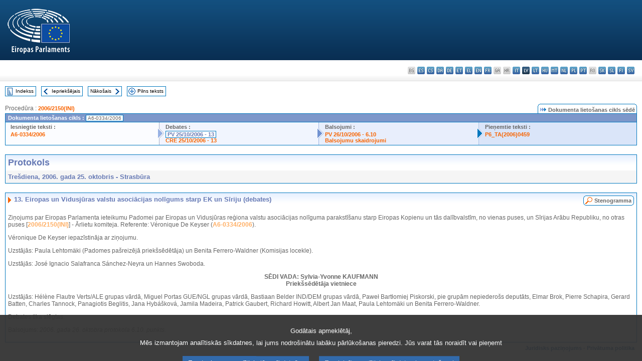

--- FILE ---
content_type: text/html; charset=UTF-8
request_url: https://www.europarl.europa.eu/doceo/document/PV-6-2006-10-25-ITM-013_LV.html
body_size: 1863
content:
<!DOCTYPE html>
<html lang="en">
<head>
    <meta charset="utf-8">
    <meta name="viewport" content="width=device-width, initial-scale=1">
    <title></title>
    <style>
        body {
            font-family: "Arial";
        }
    </style>
    <script type="text/javascript">
    window.awsWafCookieDomainList = [];
    window.gokuProps = {
"key":"AQIDAHjcYu/GjX+QlghicBgQ/7bFaQZ+m5FKCMDnO+vTbNg96AH/fBFvfaA7K+1KaCan9LfqAAAAfjB8BgkqhkiG9w0BBwagbzBtAgEAMGgGCSqGSIb3DQEHATAeBglghkgBZQMEAS4wEQQMC0MccU5LrjWeBYrCAgEQgDs9i1wajYjyIVjI2IzdrlZ4K2f21dKYEHUFtx2cjX7w+A575drMLSELMlZIz+Gywfe6XhEbXsw2JTDb0A==",
          "iv":"D549EgEhvAAAByj9",
          "context":"JJhcBZW6/JiXE0/KX9LIBKnHpDzZ0RQUdeXE9yJrCU2+i9aqCH1ZVGE40DIP3m0/0tLEzxvLaV9kOS3cJv1/2yrcviwZUB3iW58+jpMbfQv389bYyOvuRfhS0a3rRnp80YlBFCiXY4gwtC5MVgfOrGMqbfqYxc859x5lxKRUhv/5EF0f5g9Hx4YQLe4VLECgxUzUg2eu2wwf/mtjKsm7hjFThVqryzYFq60srV/KcNh1pctfwSWKTmRBdptqn/Iz7Eb/RVkEm0W9rxuDT7SuppqEmoVKclLNDhxH49Q+c1kolk0UHrWcy39N4riVY806QTcDkNh6iwCWpp0iCorXUjo4RLTQRM+FZElJvy+hOv/p8QmdVwSjIJeMLRxtgrK9ODLINS2arU1XjLR6SBIWqoeL"
};
    </script>
    <script src="https://e3c1b12827d4.5ce583ec.us-east-2.token.awswaf.com/e3c1b12827d4/d7f65e927fcd/f9998b2f6105/challenge.js"></script>
</head>
<body>
    <div id="challenge-container"></div>
    <script type="text/javascript">
        AwsWafIntegration.saveReferrer();
        AwsWafIntegration.checkForceRefresh().then((forceRefresh) => {
            if (forceRefresh) {
                AwsWafIntegration.forceRefreshToken().then(() => {
                    window.location.reload(true);
                });
            } else {
                AwsWafIntegration.getToken().then(() => {
                    window.location.reload(true);
                });
            }
        });
    </script>
    <noscript>
        <h1>JavaScript is disabled</h1>
        In order to continue, we need to verify that you're not a robot.
        This requires JavaScript. Enable JavaScript and then reload the page.
    </noscript>
</body>
</html>

--- FILE ---
content_type: text/html;charset=UTF-8
request_url: https://www.europarl.europa.eu/doceo/document/PV-6-2006-10-25-ITM-013_LV.html
body_size: 4258
content:
<!DOCTYPE html PUBLIC "-//W3C//DTD XHTML 1.0 Transitional//EN" "http://www.w3.org/TR/xhtml1/DTD/xhtml1-transitional.dtd">
<html xmlns="http://www.w3.org/1999/xhtml" xml:lang="lv" lang="lv"><head><meta http-equiv="Content-Type" content="text/html; charset=UTF-8" /><meta http-equiv="Content-Language" content="lv" />

<title>Protokols - Eiropas un Vidusjūras valstu asociācijas nolīgums starp EK un Sīriju (debates) - Trešdiena, 2006. gada 25. oktobris</title><meta name="title" content="Protokols - Eiropas un Vidusjūras valstu asociācijas nolīgums starp EK un Sīriju (debates) - Trešdiena, 2006. gada 25. oktobris" /><meta name="language" content="lv" />

<meta name="robots" content="index, follow, noodp, noydir, notranslate" /><meta name="copyright" content="© Eiropas Savienība, 2006. gads. Avots — Eiropas Parlaments" /><meta name="available" content="25-10-2006" /><meta name="sipade-leg" content="6" /><meta name="sipade-type" content="PV" /><meta property="og:title" content="Protokols - Eiropas un Vidusjūras valstu asociācijas nolīgums starp EK un Sīriju (debates) - Trešdiena, 2006. gada 25. oktobris" /><meta property="og:image" content="https://www.europarl.europa.eu/website/common/img/icon/sharelogo_facebook.jpg" />

<link rel="canonical" href="https://www.europarl.europa.eu/doceo/document/PV-6-2006-10-25-ITM-013_LV.html" />

<link href="/doceo/data/css/style_common.css" rel="stylesheet" type="text/css" /><link href="/doceo/data/css/style_common_print.css" rel="stylesheet" type="text/css" /><link href="/doceo/data/css/style_sipade.css" rel="stylesheet" type="text/css" /><link href="/doceo/data/css/style_activities.css" rel="stylesheet" type="text/css" /><link href="/doceo/data/css/common_sides.css" type="text/css" rel="stylesheet" /><link href="/doceo/data/css/style_sipade_oj_sched.css" type="text/css" rel="stylesheet" />
<script src="/doceo/data/js/overlib.js" type="text/javascript"> </script>
<script src="/doceo/data/js/swap_images.js" type="text/javascript"> </script>
<script src="/doceo/data/js/sipade.js" type="text/javascript"> </script>
<script src="/doceo/data/js/jquery-1.4.4.js" type="text/javascript"> </script><script src="/doceo/data/js/selectPvVotSec.js" type="text/javascript"> </script>
<script src="/doceo/data/js/sipade-OJ-SYN.js" type="text/javascript"> </script><!--ATI analytics script--><script type="text/javascript" data-tracker-name="ATInternet" defer data-value="/website/webanalytics/ati-doceo.js" src="//www.europarl.europa.eu/website/privacy-policy/privacy-policy.js" ></script></head><body bgcolor="#FFFFFF"><div id="overDiv" style="position:absolute; visibility:hidden; z-index:1000;"> </div><a name="top"></a><table cellpadding="0" cellspacing="0" border="0" width="100%"><tr><td><div id="header_sides" class="new">
<a href="/portal/lv"><img alt="Uz Europarl portālu" title="Uz Europarl portālu" src="/doceo/data/img/EP_logo_neg_LV.png" /></a><h3 class="ep_hidden">Choisissez la langue de votre document :</h3><ul class="language_select">
            <li class="bg" title="bg - български">bg - български</li>
            <li><a title="es - español" class="es on" href="/doceo/document/PV-6-2006-10-25-ITM-013_ES.html">es - español</a></li>
            <li><a title="cs - čeština" class="cs on" href="/doceo/document/PV-6-2006-10-25-ITM-013_CS.html">cs - čeština</a></li>
            <li><a title="da - dansk" class="da on" href="/doceo/document/PV-6-2006-10-25-ITM-013_DA.html">da - dansk</a></li>
            <li><a title="de - Deutsch" class="de on" href="/doceo/document/PV-6-2006-10-25-ITM-013_DE.html">de - Deutsch</a></li>
            <li><a title="et - eesti keel" class="et on" href="/doceo/document/PV-6-2006-10-25-ITM-013_ET.html">et - eesti keel</a></li>
            <li><a title="el - ελληνικά" class="el on" href="/doceo/document/PV-6-2006-10-25-ITM-013_EL.html">el - ελληνικά</a></li>
            <li><a title="en - English" class="en on" href="/doceo/document/PV-6-2006-10-25-ITM-013_EN.html">en - English</a></li>
            <li><a title="fr - français" class="fr on" href="/doceo/document/PV-6-2006-10-25-ITM-013_FR.html">fr - français</a></li>
            <li class="ga" title="ga - Gaeilge">ga - Gaeilge</li>
            <li class="hr" title="hr - hrvatski">hr - hrvatski</li>
            <li><a title="it - italiano" class="it on" href="/doceo/document/PV-6-2006-10-25-ITM-013_IT.html">it - italiano</a></li>
            <li class="lv selected" title="lv - latviešu valoda">lv - latviešu valoda</li>
            <li><a title="lt - lietuvių kalba" class="lt on" href="/doceo/document/PV-6-2006-10-25-ITM-013_LT.html">lt - lietuvių kalba</a></li>
            <li><a title="hu - magyar" class="hu on" href="/doceo/document/PV-6-2006-10-25-ITM-013_HU.html">hu - magyar</a></li>
            <li><a title="mt - Malti" class="mt on" href="/doceo/document/PV-6-2006-10-25-ITM-013_MT.html">mt - Malti</a></li>
            <li><a title="nl - Nederlands" class="nl on" href="/doceo/document/PV-6-2006-10-25-ITM-013_NL.html">nl - Nederlands</a></li>
            <li><a title="pl - polski" class="pl on" href="/doceo/document/PV-6-2006-10-25-ITM-013_PL.html">pl - polski</a></li>
            <li><a title="pt - português" class="pt on" href="/doceo/document/PV-6-2006-10-25-ITM-013_PT.html">pt - português</a></li>
            <li class="ro" title="ro - română">ro - română</li>
            <li><a title="sk - slovenčina" class="sk on" href="/doceo/document/PV-6-2006-10-25-ITM-013_SK.html">sk - slovenčina</a></li>
            <li><a title="sl - slovenščina" class="sl on" href="/doceo/document/PV-6-2006-10-25-ITM-013_SL.html">sl - slovenščina</a></li>
            <li><a title="fi - suomi" class="fi on" href="/doceo/document/PV-6-2006-10-25-ITM-013_FI.html">fi - suomi</a></li>
            <li><a title="sv - svenska" class="sv on" href="/doceo/document/PV-6-2006-10-25-ITM-013_SV.html">sv - svenska</a></li>
        </ul></div></td></tr><tr><td style="padding:10px;"><table width="100%" border="0" cellspacing="0" cellpadding="0"><tr><td><table border="0" align="left" cellpadding="0" cellspacing="0"><tr><td><table border="0" cellspacing="0" cellpadding="0" class="buttondocwin"><tr><td><a href="/doceo/document/PV-6-2006-10-25-TOC_LV.html"><img src="/doceo/data/img/navi_index.gif" width="16" height="16" border="0" align="absmiddle" alt="" /></a></td><td valign="middle"> <a href="/doceo/document/PV-6-2006-10-25-TOC_LV.html" title="Indekss">Indekss</a> </td></tr></table></td><td><img src="/doceo/data/img/spacer.gif" width="10" height="8" alt="" /></td><td><table border="0" cellspacing="0" cellpadding="0" class="buttondocwin"><tr><td><a href="/doceo/document/PV-6-2006-10-25-ITM-012_LV.html"><img src="/doceo/data/img/navi_previous.gif" width="16" height="16" border="0" align="absmiddle" alt="" /></a></td><td valign="middle"> <a href="/doceo/document/PV-6-2006-10-25-ITM-012_LV.html" title="Iepriekšējais">Iepriekšējais</a> </td></tr></table></td><td><img src="/doceo/data/img/spacer.gif" width="10" height="8" alt="" /></td><td><table border="0" cellspacing="0" cellpadding="0" class="buttondocwin"><tr><td valign="middle"> <a href="/doceo/document/PV-6-2006-10-25-ITM-014_LV.html" title="Nākošais">Nākošais</a> </td><td><a href="/doceo/document/PV-6-2006-10-25-ITM-014_LV.html"><img src="/doceo/data/img/navi_next.gif" width="16" height="16" border="0" align="absmiddle" alt="" /></a></td></tr></table></td><td><img src="/doceo/data/img/spacer.gif" width="10" height="8" alt="" /></td><td><table border="0" cellspacing="0" cellpadding="0" class="buttondocwin"><tr><td><a href="/doceo/document/PV-6-2006-10-25_LV.html"><img src="/doceo/data/img/navi_moredetails.gif" width="16" height="16" border="0" align="absmiddle" alt="" /></a></td><td valign="middle"> <a href="/doceo/document/PV-6-2006-10-25_LV.html" title="Pilns teksts">Pilns teksts</a> </td></tr></table></td><td><img src="/doceo/data/img/spacer.gif" width="10" height="8" alt="" /></td></tr><tr><td><img src="/doceo/data/img/spacer.gif" width="10" height="15" alt="" /></td></tr></table></td></tr></table><div xmlns:text="http://openoffice.org/2000/text" xmlns:xlink="http://www.w3.org/1999/xlink" xmlns:table="http://openoffice.org/2000/table" xmlns:fo="http://www.w3.org/1999/XSL/Format" xmlns:style="http://openoffice.org/2000/style" style="display:none" id="refhidden">PV-6-2006-10-25</div><div xmlns:text="http://openoffice.org/2000/text" xmlns:xlink="http://www.w3.org/1999/xlink" xmlns:table="http://openoffice.org/2000/table" xmlns:fo="http://www.w3.org/1999/XSL/Format" xmlns:style="http://openoffice.org/2000/style" style="display:none" id="lgNavhidden">LV</div><div xmlns:text="http://openoffice.org/2000/text" xmlns:xlink="http://www.w3.org/1999/xlink" xmlns:table="http://openoffice.org/2000/table" xmlns:fo="http://www.w3.org/1999/XSL/Format" xmlns:style="http://openoffice.org/2000/style" style="display:none" id="lgDochidden">LV</div><div xmlns:text="http://openoffice.org/2000/text" xmlns:xlink="http://www.w3.org/1999/xlink" xmlns:table="http://openoffice.org/2000/table" xmlns:fo="http://www.w3.org/1999/XSL/Format" xmlns:style="http://openoffice.org/2000/style" style="display:none" id="typeSourcehidden">iPlPv_Itm</div>
                <table border="0" cellpadding="0" cellspacing="0" width="100%"><tbody><tr><td align="left"><span class="contents">Procedūra : </span><a class="ring_ref_link" href="https://oeil.secure.europarl.europa.eu/oeil/popups/ficheprocedure.do?lang=en&amp;reference=2006/2150(INI)">2006/2150(INI)</a></td><td align="right"><table align="right" border="0" cellpadding="0" cellspacing="0"><tbody><tr><td><img src="/doceo/data/img/ring_tabs_left_doc_unselected.gif" height="19" width="4" alt="" /></td><td class="Tabs_doc_unselected"><img src="/doceo/data/img/ring_navi.gif" width="17" height="14" alt="" />Dokumenta lietošanas cikls sēdē</td><td valign="middle"><img src="/doceo/data/img/ring_tabs_right_doc_unselected.gif" height="19" width="4" alt="" /></td></tr></tbody></table></td></tr></tbody></table><table class="doc_box_header" border="0" cellpadding="0" cellspacing="0" width="100%"><tbody><tr><td class="ring_multiple_bg" valign="top" colspan="7">Dokumenta lietošanas cikls :
            <span class="ring_ref_selected_header">A6-0334/2006</span></td></tr><tr><td width="25%" valign="top" class="ring_step_bg1" nowrap="nowrap"><p class="ring_step_title">Iesniegtie teksti :</p>
                        <a href="/doceo/document/A-6-2006-0334_LV.html" class="ring_ref_link">A6-0334/2006</a><br />
                    </td><td width="15" style="background-image:url(/doceo/data/img/ring_bg1.gif)"><img src="/doceo/data/img/ring_flech1.gif" height="22" width="13" border="0" alt="" /></td><td class="ring_step_bg2" valign="top" width="25%" nowrap="nowrap"><p class="ring_step_title">Debates :</p>
                        <a class="ring_ref_selected">PV 25/10/2006 - 13</a><br />
                        <a href="/doceo/document/CRE-6-2006-10-25-ITM-013_LV.html" class="ring_ref_link">CRE 25/10/2006 - 13</a><br />
                    </td><td width="15" style="background-image:url(/doceo/data/img/ring_bg2.gif)"><img src="/doceo/data/img/ring_flech2.gif" width="13" height="22" border="0" alt="" /></td><td class="ring_step_bg3" valign="top" width="25%" nowrap="nowrap"><p class="ring_step_title">Balsojumi :</p>
                        <a href="/doceo/document/PV-6-2006-10-26-ITM-006-10_LV.html" class="ring_ref_link">PV 26/10/2006 - 6.10</a><br />
                        <a href="/doceo/document/CRE-6-2006-10-26-ITM-007_LV.html?textTabled=A-6-2006-0334#4-142" class="ring_ref_link">Balsojumu skaidrojumi</a><br />
                    </td><td width="19" style="background-image:url(/doceo/data/img/ring_bg3.gif)"><img src="/doceo/data/img/ring_flech3.gif" height="22" width="13" border="0" alt="" /></td><td class="ring_step_bg4" valign="top" width="25%" nowrap="nowrap"><p class="ring_step_title">Pieņemtie teksti :</p>
                        <a href="/doceo/document/TA-6-2006-0459_LV.html" class="ring_ref_link">P6_TA(2006)0459</a><br />
                    </td></tr></tbody></table><br />
            

<table xmlns:text="http://openoffice.org/2000/text" xmlns:xlink="http://www.w3.org/1999/xlink" xmlns:table="http://openoffice.org/2000/table" xmlns:fo="http://www.w3.org/1999/XSL/Format" xmlns:style="http://openoffice.org/2000/style" width="100%" border="0" cellpadding="5" cellspacing="0" class="doc_box_header">
<tr><td align="left" valign="top" style="background-image:url(/doceo/data/img/gradient_blue.gif)" class="title_TA">Protokols</td><td align="right" valign="top" style="background-image:url(/doceo/data/img/gradient_blue.gif)"></td></tr>
<tr><td class="doc_title" align="left" valign="top" bgcolor="#F5F5F5">Trešdiena, 2006. gada 25. oktobris - Strasbūra</td><td class="doc_title" align="right" valign="top" bgcolor="#F5F5F5"></td></tr></table><br xmlns:text="http://openoffice.org/2000/text" xmlns:xlink="http://www.w3.org/1999/xlink" xmlns:table="http://openoffice.org/2000/table" xmlns:fo="http://www.w3.org/1999/XSL/Format" xmlns:style="http://openoffice.org/2000/style" />


<table xmlns:text="http://openoffice.org/2000/text" xmlns:xlink="http://www.w3.org/1999/xlink" xmlns:table="http://openoffice.org/2000/table" xmlns:fo="http://www.w3.org/1999/XSL/Format" xmlns:style="http://openoffice.org/2000/style" width="100%" border="0" cellpadding="0" cellspacing="0" class="doc_box_header" style="padding-bottom:5px"><tr valign="top"><td>
<table width="100%" border="0" cellpadding="5" cellspacing="0">
<tr valign="top" style="padding-bottom:0px;padding-left:5px;padding-right:5px;padding-top:5px"><td align="left" style="background-image:url(/doceo/data/img/gradient_blue.gif)" class="doc_title"><img src="/doceo/data/img/arrow_title_doc.gif" width="8" height="14" border="0" align="absmiddle" alt="" /> 13. Eiropas un Vidusjūras valstu asociācijas nolīgums starp EK un Sīriju (debates)</td><td style="background-image:url(/doceo/data/img/gradient_blue.gif)"><table align="right" cellpadding="0" cellspacing="0"><tr><td><a href="/doceo/document/CRE-6-2006-10-25-ITM-013_LV.html"><img src="/doceo/data/img/switch_pv_cre_left.gif" width="22" height="20" border="0" alt="" /></a></td><td class="switch_button_pv_cre"><a href="/doceo/document/CRE-6-2006-10-25-ITM-013_LV.html">Stenogramma</a></td><td><a href="/doceo/document/CRE-6-2006-10-25-ITM-013_LV.html"><img src="/doceo/data/img/switch_pv_cre_right.gif" width="5" height="20" border="0" alt="" /></a></td></tr></table></td></tr></table>
<p class="contents" style="margin-left:5px;margin-right:5px;">Ziņojums par Eiropas Parlamenta ieteikumu Padomei par Eiropas un Vidusjūras reģiona valstu asociācijas nolīguma parakstīšanu starp Eiropas Kopienu un tās dalībvalstīm, no vienas puses, un Sīrijas Arābu Republiku, no otras puses [<a href="https://oeil.secure.europarl.europa.eu/oeil/popups/ficheprocedure.do?lang=en&amp;reference=2006/2150(INI)">2006/2150(INI)</a>] - Ārlietu komiteja. Referente: Véronique De Keyser (<a href="/doceo/document/A-6-2006-0334_LV.html">A6-0334/2006</a>).</p>
<p class="contents" style="margin-left:5px;margin-right:5px;">Véronique De Keyser iepazīstināja ar ziņojumu.</p>
<p class="contents" style="margin-left:5px;margin-right:5px;">Uzstājās: Paula Lehtomäki (Padomes pašreizējā priekšsēdētāja) un Benita Ferrero-Waldner (Komisijas locekle).</p>
<p class="contents" style="margin-left:5px;margin-right:5px;">Uzstājās: José Ignacio Salafranca Sánchez-Neyra un Hannes Swoboda.</p>
<p class="contents" style="margin-left:5px;margin-right:5px;text-align:center;"><span class="bold">SĒDI VADA: Sylvia-Yvonne KAUFMANN<br />Priekšsēdētāja vietniece</span></p>
<p class="contents" style="margin-left:5px;margin-right:5px;">Uzstājās: Hélène Flautre Verts/ALE grupas vārdā, Miguel Portas GUE/NGL grupas vārdā, Bastiaan Belder IND/DEM grupas vārdā, Paweł Bartłomiej Piskorski, pie grupām nepiederošs deputāts, Elmar Brok, Pierre Schapira, Gerard Batten, Charles Tannock, Panagiotis Beglitis, Jana Hybášková, Jamila Madeira, Patrick Gaubert, Richard Howitt, Albert Jan Maat, Paula Lehtomäki un Benita Ferrero-Waldner.</p>
<p class="contents" style="margin-left:5px;margin-right:5px;">Debates tika slēgtas.</p>
<p class="contents" style="margin-left:5px;margin-right:5px;font-style:normal;">Balsojums: <span style="font-style:italic;">2006. gada 26. oktobra protokola 6.10. punkts.</span></p></td></tr></table><table width="100%" border="0" cellspacing="0" cellpadding="5"><tr class="footerdocwin"><td></td><td align="right"><a target="_blank" href="/legal-notice/lv">Juridisks paziņojums</a> - <a target="_blank" href="/privacy-policy/lv">Privātuma politika</a></td></tr></table></td></tr></table></body></html>